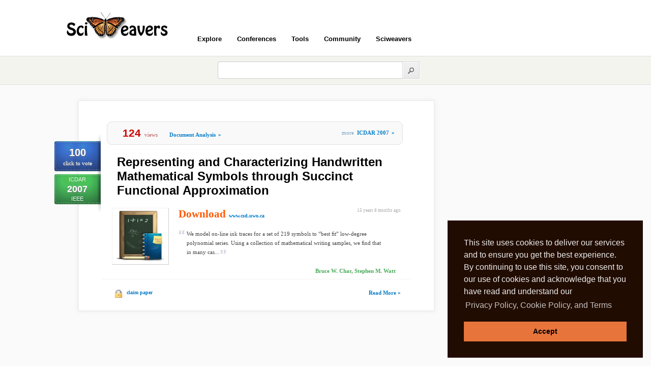

--- FILE ---
content_type: text/html; charset=utf-8
request_url: https://www.google.com/recaptcha/api2/aframe
body_size: 271
content:
<!DOCTYPE HTML><html><head><meta http-equiv="content-type" content="text/html; charset=UTF-8"></head><body><script nonce="mIs8PkD7NVZR29M1cqUWRQ">/** Anti-fraud and anti-abuse applications only. See google.com/recaptcha */ try{var clients={'sodar':'https://pagead2.googlesyndication.com/pagead/sodar?'};window.addEventListener("message",function(a){try{if(a.source===window.parent){var b=JSON.parse(a.data);var c=clients[b['id']];if(c){var d=document.createElement('img');d.src=c+b['params']+'&rc='+(localStorage.getItem("rc::a")?sessionStorage.getItem("rc::b"):"");window.document.body.appendChild(d);sessionStorage.setItem("rc::e",parseInt(sessionStorage.getItem("rc::e")||0)+1);localStorage.setItem("rc::h",'1769697586546');}}}catch(b){}});window.parent.postMessage("_grecaptcha_ready", "*");}catch(b){}</script></body></html>